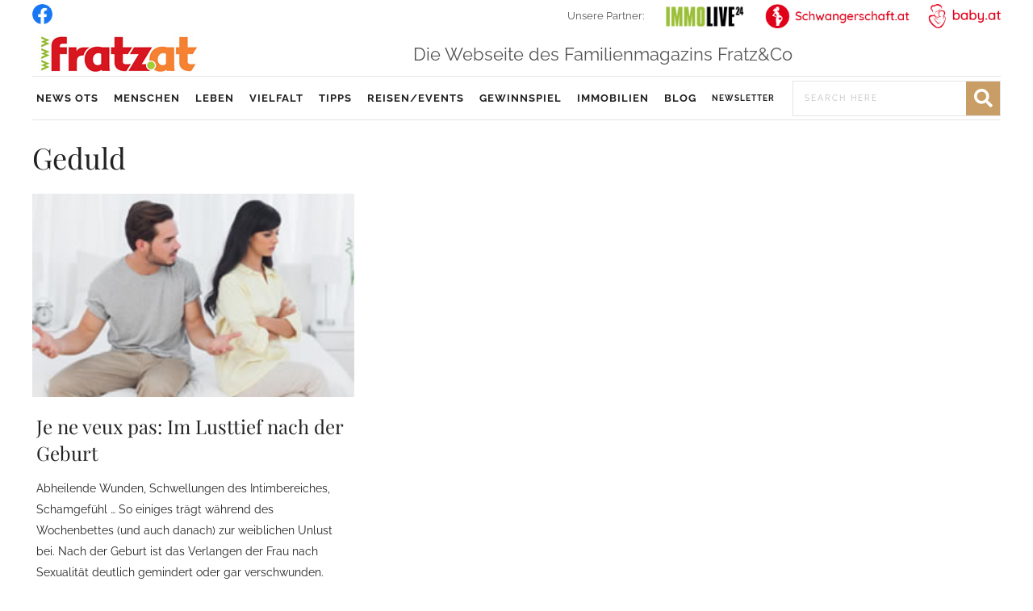

--- FILE ---
content_type: text/css
request_url: https://www.fratz.at/wp-content/themes/bb-theme-child/style.css?ver=6.8.3
body_size: 4020
content:
/*
Theme Name: DanubeWeb Child Theme
Theme URI: https://www.danubeweb.at
Version: 1.0
Author: DanubeWeb
Author URI: https://www.danubeweb.at
template: bb-theme
*/
/* Add your custom styles here... */
/* playfair-display-regular - latin */
@font-face {
  font-family: 'Playfair Display';
  font-style: normal;
  font-weight: 400;
  src: url('fonts/playfair-display-v30-latin-regular.eot');
  /* IE9 Compat Modes */
  src: local(''), url('fonts/playfair-display-v30-latin-regular.eot?#iefix') format('embedded-opentype'), /* IE6-IE8 */ url('fonts/playfair-display-v30-latin-regular.woff2') format('woff2'), /* Super Modern Browsers */ url('fonts/playfair-display-v30-latin-regular.woff') format('woff'), /* Modern Browsers */ url('fonts/playfair-display-v30-latin-regular.ttf') format('truetype'), /* Safari, Android, iOS */ url('fonts/playfair-display-v30-latin-regular.svg#PlayfairDisplay') format('svg');
  /* Legacy iOS */
}
/* playfair-display-500 - latin */
@font-face {
  font-family: 'Playfair Display';
  font-style: normal;
  font-weight: 500;
  src: url('fonts/playfair-display-v30-latin-500.eot');
  /* IE9 Compat Modes */
  src: local(''), url('fonts/playfair-display-v30-latin-500.eot?#iefix') format('embedded-opentype'), /* IE6-IE8 */ url('fonts/playfair-display-v30-latin-500.woff2') format('woff2'), /* Super Modern Browsers */ url('fonts/playfair-display-v30-latin-500.woff') format('woff'), /* Modern Browsers */ url('fonts/playfair-display-v30-latin-500.ttf') format('truetype'), /* Safari, Android, iOS */ url('fonts/playfair-display-v30-latin-500.svg#PlayfairDisplay') format('svg');
  /* Legacy iOS */
}
/* playfair-display-600 - latin */
@font-face {
  font-family: 'Playfair Display';
  font-style: normal;
  font-weight: 600;
  src: url('fonts/playfair-display-v30-latin-600.eot');
  /* IE9 Compat Modes */
  src: local(''), url('fonts/playfair-display-v30-latin-600.eot?#iefix') format('embedded-opentype'), /* IE6-IE8 */ url('fonts/playfair-display-v30-latin-600.woff2') format('woff2'), /* Super Modern Browsers */ url('fonts/playfair-display-v30-latin-600.woff') format('woff'), /* Modern Browsers */ url('fonts/playfair-display-v30-latin-600.ttf') format('truetype'), /* Safari, Android, iOS */ url('fonts/playfair-display-v30-latin-600.svg#PlayfairDisplay') format('svg');
  /* Legacy iOS */
}
/* playfair-display-700 - latin */
@font-face {
  font-family: 'Playfair Display';
  font-style: normal;
  font-weight: 700;
  src: url('fonts/playfair-display-v30-latin-700.eot');
  /* IE9 Compat Modes */
  src: local(''), url('fonts/playfair-display-v30-latin-700.eot?#iefix') format('embedded-opentype'), /* IE6-IE8 */ url('fonts/playfair-display-v30-latin-700.woff2') format('woff2'), /* Super Modern Browsers */ url('fonts/playfair-display-v30-latin-700.woff') format('woff'), /* Modern Browsers */ url('fonts/playfair-display-v30-latin-700.ttf') format('truetype'), /* Safari, Android, iOS */ url('fonts/playfair-display-v30-latin-700.svg#PlayfairDisplay') format('svg');
  /* Legacy iOS */
}
/* playfair-display-800 - latin */
@font-face {
  font-family: 'Playfair Display';
  font-style: normal;
  font-weight: 800;
  src: url('fonts/playfair-display-v30-latin-800.eot');
  /* IE9 Compat Modes */
  src: local(''), url('fonts/playfair-display-v30-latin-800.eot?#iefix') format('embedded-opentype'), /* IE6-IE8 */ url('fonts/playfair-display-v30-latin-800.woff2') format('woff2'), /* Super Modern Browsers */ url('fonts/playfair-display-v30-latin-800.woff') format('woff'), /* Modern Browsers */ url('fonts/playfair-display-v30-latin-800.ttf') format('truetype'), /* Safari, Android, iOS */ url('fonts/playfair-display-v30-latin-800.svg#PlayfairDisplay') format('svg');
  /* Legacy iOS */
}
/* playfair-display-900 - latin */
@font-face {
  font-family: 'Playfair Display';
  font-style: normal;
  font-weight: 900;
  src: url('fonts/playfair-display-v30-latin-900.eot');
  /* IE9 Compat Modes */
  src: local(''), url('fonts/playfair-display-v30-latin-900.eot?#iefix') format('embedded-opentype'), /* IE6-IE8 */ url('fonts/playfair-display-v30-latin-900.woff2') format('woff2'), /* Super Modern Browsers */ url('fonts/playfair-display-v30-latin-900.woff') format('woff'), /* Modern Browsers */ url('fonts/playfair-display-v30-latin-900.ttf') format('truetype'), /* Safari, Android, iOS */ url('fonts/playfair-display-v30-latin-900.svg#PlayfairDisplay') format('svg');
  /* Legacy iOS */
}
/* playfair-display-italic - latin */
@font-face {
  font-family: 'Playfair Display';
  font-style: italic;
  font-weight: 400;
  src: url('fonts/playfair-display-v30-latin-italic.eot');
  /* IE9 Compat Modes */
  src: local(''), url('fonts/playfair-display-v30-latin-italic.eot?#iefix') format('embedded-opentype'), /* IE6-IE8 */ url('fonts/playfair-display-v30-latin-italic.woff2') format('woff2'), /* Super Modern Browsers */ url('fonts/playfair-display-v30-latin-italic.woff') format('woff'), /* Modern Browsers */ url('fonts/playfair-display-v30-latin-italic.ttf') format('truetype'), /* Safari, Android, iOS */ url('fonts/playfair-display-v30-latin-italic.svg#PlayfairDisplay') format('svg');
  /* Legacy iOS */
}
/* playfair-display-500italic - latin */
@font-face {
  font-family: 'Playfair Display';
  font-style: italic;
  font-weight: 500;
  src: url('fonts/playfair-display-v30-latin-500italic.eot');
  /* IE9 Compat Modes */
  src: local(''), url('fonts/playfair-display-v30-latin-500italic.eot?#iefix') format('embedded-opentype'), /* IE6-IE8 */ url('fonts/playfair-display-v30-latin-500italic.woff2') format('woff2'), /* Super Modern Browsers */ url('fonts/playfair-display-v30-latin-500italic.woff') format('woff'), /* Modern Browsers */ url('fonts/playfair-display-v30-latin-500italic.ttf') format('truetype'), /* Safari, Android, iOS */ url('fonts/playfair-display-v30-latin-500italic.svg#PlayfairDisplay') format('svg');
  /* Legacy iOS */
}
/* playfair-display-600italic - latin */
@font-face {
  font-family: 'Playfair Display';
  font-style: italic;
  font-weight: 600;
  src: url('fonts/playfair-display-v30-latin-600italic.eot');
  /* IE9 Compat Modes */
  src: local(''), url('fonts/playfair-display-v30-latin-600italic.eot?#iefix') format('embedded-opentype'), /* IE6-IE8 */ url('fonts/playfair-display-v30-latin-600italic.woff2') format('woff2'), /* Super Modern Browsers */ url('fonts/playfair-display-v30-latin-600italic.woff') format('woff'), /* Modern Browsers */ url('fonts/playfair-display-v30-latin-600italic.ttf') format('truetype'), /* Safari, Android, iOS */ url('fonts/playfair-display-v30-latin-600italic.svg#PlayfairDisplay') format('svg');
  /* Legacy iOS */
}
/* playfair-display-700italic - latin */
@font-face {
  font-family: 'Playfair Display';
  font-style: italic;
  font-weight: 700;
  src: url('fonts/playfair-display-v30-latin-700italic.eot');
  /* IE9 Compat Modes */
  src: local(''), url('fonts/playfair-display-v30-latin-700italic.eot?#iefix') format('embedded-opentype'), /* IE6-IE8 */ url('fonts/playfair-display-v30-latin-700italic.woff2') format('woff2'), /* Super Modern Browsers */ url('fonts/playfair-display-v30-latin-700italic.woff') format('woff'), /* Modern Browsers */ url('fonts/playfair-display-v30-latin-700italic.ttf') format('truetype'), /* Safari, Android, iOS */ url('fonts/playfair-display-v30-latin-700italic.svg#PlayfairDisplay') format('svg');
  /* Legacy iOS */
}
/* playfair-display-800italic - latin */
@font-face {
  font-family: 'Playfair Display';
  font-style: italic;
  font-weight: 800;
  src: url('fonts/playfair-display-v30-latin-800italic.eot');
  /* IE9 Compat Modes */
  src: local(''), url('fonts/playfair-display-v30-latin-800italic.eot?#iefix') format('embedded-opentype'), /* IE6-IE8 */ url('fonts/playfair-display-v30-latin-800italic.woff2') format('woff2'), /* Super Modern Browsers */ url('fonts/playfair-display-v30-latin-800italic.woff') format('woff'), /* Modern Browsers */ url('fonts/playfair-display-v30-latin-800italic.ttf') format('truetype'), /* Safari, Android, iOS */ url('fonts/playfair-display-v30-latin-800italic.svg#PlayfairDisplay') format('svg');
  /* Legacy iOS */
}
/* playfair-display-900italic - latin */
@font-face {
  font-family: 'Playfair Display';
  font-style: italic;
  font-weight: 900;
  src: url('fonts/playfair-display-v30-latin-900italic.eot');
  /* IE9 Compat Modes */
  src: local(''), url('fonts/playfair-display-v30-latin-900italic.eot?#iefix') format('embedded-opentype'), /* IE6-IE8 */ url('fonts/playfair-display-v30-latin-900italic.woff2') format('woff2'), /* Super Modern Browsers */ url('fonts/playfair-display-v30-latin-900italic.woff') format('woff'), /* Modern Browsers */ url('fonts/playfair-display-v30-latin-900italic.ttf') format('truetype'), /* Safari, Android, iOS */ url('fonts/playfair-display-v30-latin-900italic.svg#PlayfairDisplay') format('svg');
  /* Legacy iOS */
}
/* raleway-regular - latin */
@font-face {
  font-family: 'Raleway';
  font-style: normal;
  font-weight: 400;
  src: url('fonts/raleway-v28-latin-regular.eot');
  /* IE9 Compat Modes */
  src: local(''), url('fonts/raleway-v28-latin-regular.eot?#iefix') format('embedded-opentype'), /* IE6-IE8 */ url('fonts/raleway-v28-latin-regular.woff2') format('woff2'), /* Super Modern Browsers */ url('fonts/raleway-v28-latin-regular.woff') format('woff'), /* Modern Browsers */ url('fonts/raleway-v28-latin-regular.ttf') format('truetype'), /* Safari, Android, iOS */ url('fonts/raleway-v28-latin-regular.svg#Raleway') format('svg');
  /* Legacy iOS */
}
/* raleway-500 - latin */
@font-face {
  font-family: 'Raleway';
  font-style: normal;
  font-weight: 500;
  src: url('fonts/raleway-v28-latin-500.eot');
  /* IE9 Compat Modes */
  src: local(''), url('fonts/raleway-v28-latin-500.eot?#iefix') format('embedded-opentype'), /* IE6-IE8 */ url('fonts/raleway-v28-latin-500.woff2') format('woff2'), /* Super Modern Browsers */ url('fonts/raleway-v28-latin-500.woff') format('woff'), /* Modern Browsers */ url('fonts/raleway-v28-latin-500.ttf') format('truetype'), /* Safari, Android, iOS */ url('fonts/raleway-v28-latin-500.svg#Raleway') format('svg');
  /* Legacy iOS */
}
/* raleway-600 - latin */
@font-face {
  font-family: 'Raleway';
  font-style: normal;
  font-weight: 600;
  src: url('fonts/raleway-v28-latin-600.eot');
  /* IE9 Compat Modes */
  src: local(''), url('fonts/raleway-v28-latin-600.eot?#iefix') format('embedded-opentype'), /* IE6-IE8 */ url('fonts/raleway-v28-latin-600.woff2') format('woff2'), /* Super Modern Browsers */ url('fonts/raleway-v28-latin-600.woff') format('woff'), /* Modern Browsers */ url('fonts/raleway-v28-latin-600.ttf') format('truetype'), /* Safari, Android, iOS */ url('fonts/raleway-v28-latin-600.svg#Raleway') format('svg');
  /* Legacy iOS */
}
/* raleway-700 - latin */
@font-face {
  font-family: 'Raleway';
  font-style: normal;
  font-weight: 700;
  src: url('fonts/raleway-v28-latin-700.eot');
  /* IE9 Compat Modes */
  src: local(''), url('fonts/raleway-v28-latin-700.eot?#iefix') format('embedded-opentype'), /* IE6-IE8 */ url('fonts/raleway-v28-latin-700.woff2') format('woff2'), /* Super Modern Browsers */ url('fonts/raleway-v28-latin-700.woff') format('woff'), /* Modern Browsers */ url('fonts/raleway-v28-latin-700.ttf') format('truetype'), /* Safari, Android, iOS */ url('fonts/raleway-v28-latin-700.svg#Raleway') format('svg');
  /* Legacy iOS */
}
/* raleway-800 - latin */
@font-face {
  font-family: 'Raleway';
  font-style: normal;
  font-weight: 800;
  src: url('fonts/raleway-v28-latin-800.eot');
  /* IE9 Compat Modes */
  src: local(''), url('fonts/raleway-v28-latin-800.eot?#iefix') format('embedded-opentype'), /* IE6-IE8 */ url('fonts/raleway-v28-latin-800.woff2') format('woff2'), /* Super Modern Browsers */ url('fonts/raleway-v28-latin-800.woff') format('woff'), /* Modern Browsers */ url('fonts/raleway-v28-latin-800.ttf') format('truetype'), /* Safari, Android, iOS */ url('fonts/raleway-v28-latin-800.svg#Raleway') format('svg');
  /* Legacy iOS */
}
/* raleway-900 - latin */
@font-face {
  font-family: 'Raleway';
  font-style: normal;
  font-weight: 900;
  src: url('fonts/raleway-v28-latin-900.eot');
  /* IE9 Compat Modes */
  src: local(''), url('fonts/raleway-v28-latin-900.eot?#iefix') format('embedded-opentype'), /* IE6-IE8 */ url('fonts/raleway-v28-latin-900.woff2') format('woff2'), /* Super Modern Browsers */ url('fonts/raleway-v28-latin-900.woff') format('woff'), /* Modern Browsers */ url('fonts/raleway-v28-latin-900.ttf') format('truetype'), /* Safari, Android, iOS */ url('fonts/raleway-v28-latin-900.svg#Raleway') format('svg');
  /* Legacy iOS */
}
/* raleway-italic - latin */
@font-face {
  font-family: 'Raleway';
  font-style: italic;
  font-weight: 400;
  src: url('fonts/raleway-v28-latin-italic.eot');
  /* IE9 Compat Modes */
  src: local(''), url('fonts/raleway-v28-latin-italic.eot?#iefix') format('embedded-opentype'), /* IE6-IE8 */ url('fonts/raleway-v28-latin-italic.woff2') format('woff2'), /* Super Modern Browsers */ url('fonts/raleway-v28-latin-italic.woff') format('woff'), /* Modern Browsers */ url('fonts/raleway-v28-latin-italic.ttf') format('truetype'), /* Safari, Android, iOS */ url('fonts/raleway-v28-latin-italic.svg#Raleway') format('svg');
  /* Legacy iOS */
}
/* raleway-500italic - latin */
@font-face {
  font-family: 'Raleway';
  font-style: italic;
  font-weight: 500;
  src: url('fonts/raleway-v28-latin-500italic.eot');
  /* IE9 Compat Modes */
  src: local(''), url('fonts/raleway-v28-latin-500italic.eot?#iefix') format('embedded-opentype'), /* IE6-IE8 */ url('fonts/raleway-v28-latin-500italic.woff2') format('woff2'), /* Super Modern Browsers */ url('fonts/raleway-v28-latin-500italic.woff') format('woff'), /* Modern Browsers */ url('fonts/raleway-v28-latin-500italic.ttf') format('truetype'), /* Safari, Android, iOS */ url('fonts/raleway-v28-latin-500italic.svg#Raleway') format('svg');
  /* Legacy iOS */
}
/* raleway-600italic - latin */
@font-face {
  font-family: 'Raleway';
  font-style: italic;
  font-weight: 600;
  src: url('fonts/raleway-v28-latin-600italic.eot');
  /* IE9 Compat Modes */
  src: local(''), url('fonts/raleway-v28-latin-600italic.eot?#iefix') format('embedded-opentype'), /* IE6-IE8 */ url('fonts/raleway-v28-latin-600italic.woff2') format('woff2'), /* Super Modern Browsers */ url('fonts/raleway-v28-latin-600italic.woff') format('woff'), /* Modern Browsers */ url('fonts/raleway-v28-latin-600italic.ttf') format('truetype'), /* Safari, Android, iOS */ url('fonts/raleway-v28-latin-600italic.svg#Raleway') format('svg');
  /* Legacy iOS */
}
/* raleway-700italic - latin */
@font-face {
  font-family: 'Raleway';
  font-style: italic;
  font-weight: 700;
  src: url('fonts/raleway-v28-latin-700italic.eot');
  /* IE9 Compat Modes */
  src: local(''), url('fonts/raleway-v28-latin-700italic.eot?#iefix') format('embedded-opentype'), /* IE6-IE8 */ url('fonts/raleway-v28-latin-700italic.woff2') format('woff2'), /* Super Modern Browsers */ url('fonts/raleway-v28-latin-700italic.woff') format('woff'), /* Modern Browsers */ url('fonts/raleway-v28-latin-700italic.ttf') format('truetype'), /* Safari, Android, iOS */ url('fonts/raleway-v28-latin-700italic.svg#Raleway') format('svg');
  /* Legacy iOS */
}
/* raleway-800italic - latin */
@font-face {
  font-family: 'Raleway';
  font-style: italic;
  font-weight: 800;
  src: url('fonts/raleway-v28-latin-800italic.eot');
  /* IE9 Compat Modes */
  src: local(''), url('fonts/raleway-v28-latin-800italic.eot?#iefix') format('embedded-opentype'), /* IE6-IE8 */ url('fonts/raleway-v28-latin-800italic.woff2') format('woff2'), /* Super Modern Browsers */ url('fonts/raleway-v28-latin-800italic.woff') format('woff'), /* Modern Browsers */ url('fonts/raleway-v28-latin-800italic.ttf') format('truetype'), /* Safari, Android, iOS */ url('fonts/raleway-v28-latin-800italic.svg#Raleway') format('svg');
  /* Legacy iOS */
}
/* raleway-900italic - latin */
@font-face {
  font-family: 'Raleway';
  font-style: italic;
  font-weight: 900;
  src: url('fonts/raleway-v28-latin-900italic.eot');
  /* IE9 Compat Modes */
  src: local(''), url('fonts/raleway-v28-latin-900italic.eot?#iefix') format('embedded-opentype'), /* IE6-IE8 */ url('fonts/raleway-v28-latin-900italic.woff2') format('woff2'), /* Super Modern Browsers */ url('fonts/raleway-v28-latin-900italic.woff') format('woff'), /* Modern Browsers */ url('fonts/raleway-v28-latin-900italic.ttf') format('truetype'), /* Safari, Android, iOS */ url('fonts/raleway-v28-latin-900italic.svg#Raleway') format('svg');
  /* Legacy iOS */
}
body {
  font-family: Raleway, sans-serif;
  font-size: 1.4rem;
  line-height: 1.9em;
  color: #555;
  font-weight: 400;
  background-color: #fff;
}
.fl-page a {
  color: #222;
}
.fl-page a:hover,
.fl-page a:active {
  color: #c99e66 !important;
  text-decoration: none;
}
.fl-page a:hover h2,
.fl-page a:active h2,
.fl-page a:hover h1,
.fl-page a:active h1,
.fl-page a:hover h3,
.fl-page a:active h3 {
  color: #c99e66 !important;
  text-decoration: none;
}
.fl-page a:hover .pp-content-grid-post-meta.dw-post-grid-cat-slider,
.fl-page a:active .pp-content-grid-post-meta.dw-post-grid-cat-slider {
  color: rgba(201, 158, 102, 0.6);
}
.fl-page h1,
.fl-page h2,
.fl-page h3,
.fl-page h4,
.fl-page h5 {
  font-family: 'Playfair Display', serif;
  color: #222;
  font-weight: 400;
}
.fl-page a h3,
.fl-page a h1,
.fl-page a h2,
.fl-page a h3,
.fl-page a h4 {
  color: inherit;
}
.fl-page h6 {
  font-family: Raleway, sans-serif;
  font-size: 1.3rem;
  line-height: 1.28571429em;
  color: #c99e66;
  letter-spacing: 1px;
  font-weight: 700;
  text-transform: uppercase;
  margin-bottom: 26px !important;
}
.fl-page h6 a {
  color: #c99e66 !important;
  text-decoration: underline !important;
}
.fl-page h2 {
  font-size: 2.6rem;
  line-height: 1.3em;
}
.fl-page p:last-child {
  margin-bottom: 0;
}
.fl-page p {
  margin: 10px 0;
  display: block;
  margin-block-start: 1em;
  margin-block-end: 1em;
  margin-inline-start: 0px;
  margin-inline-end: 0px;
}
.dw-main-menu ul li a {
  font-size: 13px;
  line-height: 16px;
  font-weight: 700;
  color: #222;
  letter-spacing: 1px;
  height: 100%;
  position: relative;
  padding: 0;
  vertical-align: middle;
  text-transform: uppercase;
  background-color: transparent;
  transition: color 0.15s ease-out, color 0.15s ease-out;
  display: inline-block;
}
.dw-zeile-menu-search {
  background-color: #fff;
  border-top: 1px solid #e4e4e4;
  border-bottom: 1px solid #e4e4e4;
  height: 55px;
  position: relative;
  box-sizing: border-box;
}
.dw-header-name {
  text-align: center;
  font-size: 2.2rem;
}
.dw-partnerlogo-container .fl-col-content.fl-node-content {
  display: flex;
  flex-direction: row;
  align-items: center;
  justify-content: space-between;
  margin-top: 5px;
  margin-bottom: 5px;
}
.dw-partnerlogo-container .fl-col-content.fl-node-content img {
  height: 30px;
  width: auto;
}
.dw-partner-beschriftung {
  text-align: right;
  font-size: 1.3rem;
}
.dw-facebook-logo {
  width: 25px;
  margin-bottom: 5px;
  margin-top: 5px;
}
@media (max-width: 768px) {
  .fl-col-group.fl-col-group-equal-height {
    display: flex;
  }
  .pp-search-form-wrap.pp-search-form--style-classic.pp-search-form--button-type-icon {
    margin-right: 14px;
  }
  .dw-zeile-menu-search {
    margin-top: 14px;
    margin-bottom: 14px;
  }
  .dw-partner-beschriftung {
    display: none;
  }
  .dw-partnerlogo-container .fl-col-content.fl-node-content {
    width: 75% !important;
    max-width: none;
    clear: none;
    float: right;
    margin-bottom: 10px;
  }
  .dw-partnerlogo-container .fl-col-content.fl-node-content img {
    height: 18px;
    width: auto;
  }
  .dw-facebook-logo {
    width: 20px;
    margin-bottom: 5px;
    margin-top: 5px;
    margin-left: 5px;
  }
}
.overlay {
  content: '';
  position: absolute;
  top: 0;
  left: 50%;
  height: 100%;
  width: 100%;
  background: linear-gradient(rgba(34, 34, 34, 0), rgba(34, 34, 34, 0.2) 60%, rgba(34, 34, 34, 0.2) 56%, rgba(34, 34, 34, 0.3) 70%, #222);
  transform: translateX(-50%);
}
.dw-kleine-ueberschrift {
  font-family: Raleway, sans-serif;
  font-size: 1.3rem;
  line-height: 1.28571429em;
  color: #c99e66;
  letter-spacing: 1px;
  font-weight: 700;
  text-transform: uppercase;
  margin-bottom: 26px !important;
}
.dw-grid-separator {
  min-height: 1px;
  width: 100%;
  background: rgba(141, 141, 141, 0.4);
  margin-top: 10px;
  margin-bottom: 0px;
  display: inline-block;
  vertical-align: middle;
  box-sizing: border-box;
}
.pp-content-grid-post-meta a {
  color: inherit;
  font-size: inherit;
}
.pp-content-grid-post-text,
.dwcommentwrapper {
  padding-left: 5px;
  padding-right: 5px;
}
.pp-content-grid-post-image img {
  object-fit: cover;
  height: 252px;
}
.dwcomment {
  font-size: 1.4rem;
  line-height: 1.4em;
  margin-bottom: 10px;
}
.dwcommentheader {
  font-family: 'Playfair Display', serif;
  font-size: 1.8rem;
}
.dwcommentcontent {
  font-style: italic;
}
.pp-content-grid-post-meta {
  font-size: 1rem;
}
.dw-alarmclock::before {
  content: "\f017";
}
.dw-icon-before::before {
  position: relative;
  top: -1px;
  display: inline-block;
  vertical-align: text-bottom;
  font-family: "Font Awesome 5 Free";
  color: inherit;
  font-style: normal;
  font-variant: normal;
  text-transform: none;
  text-rendering: auto;
  font-size: 1em;
  line-height: 1;
  margin: 0;
}
.dw-topstorie-grid-klein {
  padding: 0 12px 0 12px;
}
.dw-topstorie-grid-klein .pp-content-grid-post-image {
  width: 47%;
  float: left;
  margin-right: 12px;
  border: 4px solid transparent;
}
.dw-topstorie-grid-klein .Werbung .pp-content-grid-post-image {
  border: 4px solid #c99e66;
}
.dw-topstorie-grid-klein .pp-content-grid-post-image img {
  object-fit: cover;
  height: 188px;
  width: 100%;
}
.dw-topstorie-grid-klein .pp-content-grid-post-text {
  width: 50%;
  float: left;
  padding-left: 12px;
}
.dw-topstorie-grid-klein .pp-content-grid-post-title {
  margin-top: 0px;
  font-size: 1.9rem;
}
.dw-topstorie-grid-klein .dw-alarmclock.dw-icon-before {
  display: none;
}
.dw-topstorie-grid-klein .pp-content-grid-post-excerpt {
  max-height: 6em;
  overflow: hidden;
}
.dw-topstorie-grid-klein .pp-content-grid-post-excerpt p {
  margin-top: 0px;
}
@media (max-width: 768px) {
  .dw-topstorie-grid-klein {
    padding: 0 0px 0 0px;
  }
  .dw-topstorie-grid-klein .pp-content-grid-post-excerpt {
    line-height: 1.3em;
    max-height: 5em;
    overflow: hidden;
  }
  .dw-topstorie-grid-klein .pp-content-grid-post-excerpt p {
    margin-top: 0px;
  }
  .dw-topstorie-grid-klein .pp-content-grid-post-title {
    font-size: 1.6rem;
  }
  .dw-topstorie-grid-klein .pp-content-grid-post-image {
    width: 50%;
    margin-right: 0px;
  }
  .dw-topstorie-grid-klein .pp-content-grid-post-image img {
    height: 140px;
  }
}
.dw-topstorie-grid-gross {
  padding: 0 12px 0 12px;
}
.dw-topstorie-grid-gross .pp-content-grid-post-image img {
  object-fit: cover;
  height: 400px;
  width: 100%;
}
.dw-topstorie-grid-gross .Werbung .pp-content-grid-post-image {
  border: 4px solid #c99e66;
}
.dw-topstorie-grid-gross .dw-alarmclock.dw-icon-before {
  display: none;
}
.dw-topstorie-grid-gross .pp-content-grid-post-title {
  font-size: 2.6rem;
}
@media (max-width: 768px) {
  .dw-topstorie-grid-gross {
    padding: 0 0px 0 0px;
  }
  .dw-topstorie-grid-gross .pp-content-grid-post-image img {
    height: 250px;
  }
  .dw-topstorie-grid-gross .pp-content-grid-post-title {
    font-size: 2rem;
  }
}
.dw-ueberschrift-3er-gruppe {
  padding-left: 12px;
}
.dw-postgrid-alle img {
  width: 100%;
}
a.pp-grid-load-more-button,
.pp-login-form--button.pp-submit-button {
  position: relative;
  display: inline-block;
  vertical-align: middle;
  padding: 6px 20px;
  margin: 0 5px 5px 0;
  font-size: 1rem;
  font-weight: 500;
  line-height: 2.2em;
  text-transform: uppercase;
  letter-spacing: 1px;
  color: #222;
  border: 1px solid #ddd;
  transition: color 0.2s ease-in-out;
}
a.pp-grid-load-more-button:hover,
.pp-login-form--button.pp-submit-button:hover {
  background-color: transparent !important;
}
.pp-login-form--button.pp-submit-button {
  background-color: #c99e66;
}
ul.pp-post-filters {
  text-align: center !important;
}
li.pp-post-filter {
  position: relative;
  display: inline-block;
  vertical-align: middle;
  margin: 0;
  padding: 0 12px;
  color: #222;
  font-size: 1.5rem;
  line-height: 3em;
  font-weight: 700;
  letter-spacing: 1px;
  text-transform: uppercase;
  border: 1px solid transparent;
  box-sizing: border-box;
  transition: color 0.15s cubic-bezier(0.35, 0.7, 0.32, 0.9), border-color 0.3s;
}
li.pp-post-filter:hover,
li.pp-post-filter:active,
li.pp-post-filter.pp-filter-active {
  color: #c99e66 !important;
  border-color: #ddd !important;
}
.wpforms-poll-results .wpforms-poll-answer-count {
  display: none !important;
}
@media (max-width: 768px) {
  .wpforms-field-container {
    display: flex;
    flex-direction: column;
  }
  .wpforms-field-container .wpforms-field {
    width: 100% !important;
    margin: 0 !important;
  }
}
.fratz-dw-sidebar {
  margin-top: 20px;
}
.fratz-dw-sidebar .fratz-adlabel {
  font-family: Raleway, sans-serif;
  font-size: 1.3rem;
  line-height: 1.28571429em;
  color: #c99e66;
  letter-spacing: 1px;
  font-weight: 700;
  text-transform: uppercase;
  margin-bottom: 26px !important;
}
.fratz-dw-sidebar img {
  width: 100%;
  height: auto;
}
.dw-ads-top-content img {
  width: 100%;
  height: auto;
  margin-bottom: 20px;
}
.fratz-startseite-nach-4er-slider {
  margin-bottom: 20px;
}
.fratz-startseite-nach-4er-slider img {
  width: 100%;
  height: auto;
}
.dw-post-header h1 {
  font-size: 4.4rem;
  line-height: 1.3em;
}
.dw-post-header .dw-single-cat {
  margin-top: 12px;
}
.dw-post-header .dw-single-cat a {
  cursor: none;
  pointer-events: none;
  font-size: 1.3rem;
  font-weight: 700;
  text-transform: uppercase;
  letter-spacing: 1px;
  line-height: 2em;
  color: #c99e66;
}
.dw-single-content .dw-box-hauptinhalt {
  width: 680px;
}
.dw-single-content .dw-single-sidebar {
  width: 400px;
}
.dw-single-content .dw-single-sidebar a.dw-rahmen {
  width: 100%;
}
.dw-single-content .dw-box-hauptinhalt a {
  text-decoration: underline;
}
.dw-single-content .dw-einleitung-post {
  font-weight: 700;
  margin-top: 14px;
}
.dw-single-content .fl-post-info-terms a {
  position: relative;
  display: inline-block;
  vertical-align: middle;
  padding: 6px 20px;
  margin: 0 5px 5px 0;
  font-size: 1rem;
  font-weight: 500;
  line-height: 2.2em;
  text-transform: uppercase;
  letter-spacing: 1px;
  color: #222;
  border: 1px solid #ddd;
  transition: color 0.2s ease-in-out;
  text-decoration: none;
}
.dw-single-content .fl-post-info-terms a:hover {
  text-decoration: none;
}
.dw-single-content blockquote {
  position: relative;
  margin-top: 30px;
  margin-bottom: 30px;
  padding: 30px 0 33px 85px;
  font-family: 'Playfair Display', serif;
  color: #222;
  font-size: 21px;
  line-height: 32px;
  font-style: italic;
  border-top: 1px solid #ddd;
  border-bottom: 1px solid #ddd;
  border-left: none;
}
.dw-single-content blockquote:before {
  position: absolute;
  top: 3px;
  left: 0;
  color: #dfdfdf;
  content: '\201D';
  font-size: 150px;
  line-height: 1.1em;
  font-style: normal;
  text-rendering: auto;
  -webkit-font-smoothing: antialiased;
  -moz-osx-font-smoothing: grayscale;
}
.fl-module-fl-post-navigation .nav-links .nav-previous,
.fl-module-fl-post-navigation .nav-links .nav-next {
  font-family: 'Playfair Display', serif;
  color: #222;
  font-weight: 400;
  font-size: 1.7rem;
  line-height: 1.41em;
}
.fl-module-fl-post-navigation .nav-links .nav-previous a,
.fl-module-fl-post-navigation .nav-links .nav-next a {
  display: table-cell;
  padding: 0 35px 0 35px;
}
.fl-module-fl-post-navigation .nav-links .nav-previous::before {
  font-size: 24px;
  display: table-cell;
  vertical-align: middle;
  margin-top: -2px;
  content: "\f341";
  font-family: "dashicons";
}
.fl-module-fl-post-navigation .nav-links .nav-next::after {
  font-size: 24px;
  display: table-cell;
  vertical-align: middle;
  margin-top: -2px;
  content: "\f345";
  font-family: "dashicons";
}
.dw-kleine-infobox {
  margin-top: 47px;
}
.dw-post-sidebar .pp-content-grid-post-image img {
  height: 260px;
  width: 100%;
}
.dw-post-sidebar .pp-content-grid-post-image {
  position: relative;
}
.dw-post-sidebar .pp-content-grid-post-image::before {
  content: '';
  position: absolute;
  top: 0;
  left: 50%;
  height: 100%;
  width: 100%;
  background: linear-gradient(rgba(34, 34, 34, 0), rgba(34, 34, 34, 0.2) 60%, rgba(34, 34, 34, 0.2) 56%, rgba(34, 34, 34, 0.3) 70%, #222);
  transform: translateX(-50%);
}
.dw-post-sidebar .pp-content-grid-post-text {
  position: absolute;
  bottom: 20px;
  left: 20px;
}
.dw-post-sidebar .pp-content-grid-post-title {
  margin-top: 0px;
  margin-bottom: 0px;
  color: white;
  font-size: 1.7rem;
}
.dw-post-sidebar .pp-content-grid-post-title a {
  color: white;
}
.dw-post-sidebar .pp-content-grid-post-title a:hover {
  color: white;
}
.dw-post-sidebar .dw-post-grid-cat-slider {
  font-size: 0.8rem;
  font-weight: 700;
  text-transform: uppercase;
  letter-spacing: 1px;
  line-height: 2em;
  color: #c99e66;
}
.dw-post-sidebar .dw-alarmclock.dw-icon-before.pp-content-grid-post-meta,
.dw-post-sidebar .dw-grid-separator {
  display: none;
}
.dw-post-sidebar .dw-rahmen {
  border: 2px solid transparent;
  display: inline-block;
}
.dw-post-sidebar .Werbung {
  border: 2px solid gray;
}
@media (max-width: 768px) {
  .dw-post-header .fl-row-content-wrap {
    height: 40vh;
  }
  .dw-post-header h1 {
    font-size: 3rem;
    line-height: 1.8em;
  }
}
.dw-footer {
  background-color: #222;
}
.dw-footer a {
  font-size: 13px;
  line-height: 16px;
  font-weight: 700;
  color: #c99e66;
  letter-spacing: 1px;
  height: 100%;
  position: relative;
  padding: 0;
  padding-left: 20px;
  padding-right: 20px;
  vertical-align: middle;
  text-transform: uppercase;
  background-color: transparent;
  transition: color 0.15s ease-out, color 0.15s ease-out;
  display: inline-block;
  margin-top: 20px;
  margin-bottom: 20px;
}
select#_Category_ID_immobilien_level0,
select._Category_ID_immobilien_level1,
select#bundesland {
  float: left;
  font-size: 20px;
  height: 41px;
  width: 253px;
  border: #D8DADA 1px solid;
  width: 235px;
  margin-right: 10px;
  margin-top: 20px;
  padding-top: 4px;
  color: #808184;
  background-color: #F0F0F1;
}
select#_Category_ID_immobilien_level0:focus,
select._Category_ID_immobilien_level1:focus,
select#bundesland:focus {
  border-color: black;
}
.dw-next-line {
  clear: left;
}
input.dw-input {
  float: left;
  font-size: 16px;
  height: 38px;
  width: 145px;
  border: #D8DADA 1px solid;
  background: #F0F0F1;
  margin-right: 9px;
  margin-top: 20px;
  color: #808184;
}
.search-form-cell.submit {
  clear: both;
  padding-top: 20px;
}
input.dw-button-search {
  position: relative;
  display: inline-block;
  vertical-align: middle;
  padding: 6px 20px;
  margin: 0 5px 5px 0;
  font-size: 1.3rem;
  font-weight: 500;
  line-height: 2.2em;
  text-transform: uppercase;
  letter-spacing: 1px;
  color: #222;
  border: 1px solid #ddd;
  transition: color 0.2s ease-in-out;
  background-color: #c99e66;
}
input.dw-button-search:hover {
  background-color: transparent !important;
  color: #c99e66 !important;
  text-decoration: none;
  border: 1px solid #c99e66;
}
.bundeslaender_bg {
  clear: both;
  display: block;
  padding-top: 5px;
}
.bundeslaender_bg .search_none {
  padding: 10px;
  width: max-content;
  background: #929396;
  color: #fff;
}
.bundeslaender_bg td {
  padding: 5px;
}
.bundeslaender_bg .search_none label {
  display: inline-block;
  max-width: 100%;
  margin-bottom: 0px;
  font-weight: 400;
  margin-right: 15px;
}
.bundeslaender_bg .search_none input[type=checkbox] {
  transform: translateY(0.15em);
}
.dw-slider-oneblog .pp-content-grid-post-image img {
  height: 580px;
}
.dw-slider-oneblog .pp-content-grid-post-image {
  position: relative;
}
.dw-slider-oneblog .pp-content-grid-post-image::before {
  content: '';
  position: absolute;
  top: 0;
  left: 50%;
  height: 100%;
  width: 100%;
  background: linear-gradient(rgba(34, 34, 34, 0), rgba(34, 34, 34, 0.2) 60%, rgba(34, 34, 34, 0.2) 56%, rgba(34, 34, 34, 0.3) 70%, #222);
  transform: translateX(-50%);
  z-index: 1;
}
.dw-slider-oneblog .Werbung .pp-content-grid-post-image::before {
  position: absolute;
  content: '';
  top: 0;
  width: 100%;
  height: 100%;
  border: 4px solid #c99e66;
}
.dw-slider-oneblog .pp-content-grid-post-text {
  position: absolute;
  bottom: 20px;
  left: 20px;
  z-index: 2;
}
.dw-slider-oneblog .pp-content-grid-post-title {
  margin-top: 0px;
  margin-bottom: 0px;
  color: white;
  font-size: 4.4rem;
}
.dw-slider-oneblog .pp-content-grid-post-title a {
  color: white;
}
.dw-slider-oneblog .pp-content-grid-post-title a:hover {
  color: white;
}
.dw-slider-oneblog .pp-content-grid-post-meta {
  color: #c99e66;
}
.dw-slider-oneblog .dw-grid-separator,
.dw-slider-oneblog .dw-alarmclock.dw-icon-before {
  display: none;
}
.dw-slider-oneblog .pp-content-grid-post-meta {
  font-size: 1.6rem;
}
@media (max-width: 768px) {
  .dw-slider-oneblog .pp-content-grid-post-image img {
    height: 310px;
  }
  .dw-slider-oneblog .pp-content-grid-post-title {
    font-size: 2.4rem;
  }
  .pp-content-grid-post-meta.dw-post-grid-cat-slider {
    font-size: 1rem;
  }
  .dw-topstorie-grid-klein .pp-content-grid-post-excerpt {
    display: none;
  }
  .dw-topstorie-grid-klein .dw-cat.pp-content-grid-post-meta {
    line-height: 1em;
  }
  .dw-topstorie-grid-klein .dw-grid-separator {
    margin-top: 0px;
  }
}
.dw-post-grid-cat-slider {
  font-size: 1.3rem;
  font-weight: 700;
  text-transform: uppercase;
  letter-spacing: 1px;
  line-height: 2em;
  color: #c99e66;
  cursor: none;
  pointer-events: none;
}
.dw-slider-fourblog .pp-content-grid-post-image img {
  height: 205px;
}
.dw-slider-fourblog .pp-content-grid-post-image {
  position: relative;
}
.dw-slider-fourblog .pp-content-grid-post-image::before {
  content: '';
  position: absolute;
  top: 0;
  left: 50%;
  height: 100%;
  width: 100%;
  background: linear-gradient(rgba(34, 34, 34, 0), rgba(34, 34, 34, 0.2) 60%, rgba(34, 34, 34, 0.2) 56%, rgba(34, 34, 34, 0.3) 70%, #222);
  transform: translateX(-50%);
  z-index: 1;
}
.dw-slider-fourblog .Werbung .pp-content-grid-post-image::before {
  position: absolute;
  content: '';
  top: 0;
  width: 100%;
  height: 100%;
  border: 4px solid #c99e66;
}
.dw-slider-fourblog .pp-content-grid-post-text {
  position: absolute;
  bottom: 20px;
  left: 20px;
  z-index: 2;
}
.dw-slider-fourblog .pp-content-grid-post-title {
  margin-top: 0px;
  margin-bottom: 0px;
  color: white;
  font-size: 1.7rem;
}
.dw-slider-fourblog .pp-content-grid-post-title a {
  color: white;
}
.dw-slider-fourblog .pp-content-grid-post-title a:hover {
  color: white;
}
.dw-slider-fourblog .dw-post-grid-cat-slider {
  font-size: 0.8rem;
  font-weight: 700;
  text-transform: uppercase;
  letter-spacing: 1px;
  line-height: 2em;
  color: #c99e66;
}
.dw-slider-fourblog .dw-alarmclock.dw-icon-before.pp-content-grid-post-meta,
.dw-slider-fourblog .dw-grid-separator {
  display: none;
}
.dw-slider-fourblog .pp-content-post-carousel .owl-nav button svg {
  padding-left: 3px;
  padding-right: 3px;
  height: 205px;
  width: 20px;
  background-color: #222;
  color: white;
}
.dw-slider-fourblog .pp-content-post-carousel .owl-nav button svg:hover {
  background-color: #c99e66;
}
.dw-slider-fourblog button {
  background: transparent;
}
.dw-separator .fl-separator {
  border-top: 1px solid #c99e66;
  max-width: 80%;
  margin: auto;
}


--- FILE ---
content_type: text/javascript
request_url: https://www.fratz.at/wp-content/themes/bb-theme-child/js/imagemapfilter.js?ver=1.1
body_size: 1227
content:
(function($) {

    var bautraegerArray = [];
    var tagsArray = [];
    var katArray = [];

    $( document ).ready(function() {
        if( $("#wcp-editor").length == 0 ){
            $.imageMapProInitialized = function(dwbaufelder) {
                console.log("dw imagemapprofilter loaded");
                $('polygon').each(function () {
                    analyseData($( this ).data("shape-title"));
                    $(this).css( 'opacity', 0.5 );
                });
    
                generateHtmlFilter();
    
                $( "#dwfilter" ).on( "click", ".dwfilter", function() {
                    $(this).toggleClass("active");
                    ShowFilter();
                });

                $('polygon').hover( function(){
                    $(this).css( 'opacity', 0.8 );
                }, function(){
                    $(this).css( 'opacity', 0.5 );
                } );
            }

     
        }

    })

    function ShowFilter(){
        //prepare seletced filters
        var bautraegerFilterArray = [];
        var tagsFilterArray = [];
        var katsFilterArray = [];

        $( "#dwfilter .dwfilter.dwbautrager").each(function() {
                if($(this).hasClass("active")){
                bautraegerFilterArray.push("b:" + $(this).data("name"));
            }
        });
        
        $( "#dwfilter .dwfilter.dwtags").each(function() {
            if($(this).hasClass("active")){
                tagsFilterArray.push("t:" + $(this).data("name"));
            }
        });

        $( "#dwfilter .dwfilter.dwkat").each(function() {
            if($(this).hasClass("active")){
                katsFilterArray.push("k:" + $(this).data("name"));
            }
        });

        //console.log(bautraegerFilterArray);
        //console.log(tagsFilterArray);
        //console.log(katsFilterArray);

        $('polygon').each(function () {
            
            //prepare existig options
            var bautraegerItemArray = [];
            var tagsItemArray = [];
            var katsItemArray = [];

            var dwelements = $(this).data("shape-title").split(" ");
            // prepare current polys bs and tags into array
            for (var i = 0; i < dwelements.length; i++) {
                if(dwelements[i].startsWith('b:')){
                    pushIfNotExist(dwelements[i],bautraegerItemArray);
                }
                if(dwelements[i].startsWith('t:')){
                    pushIfNotExist(dwelements[i],tagsItemArray);
                }
                if(dwelements[i].startsWith('k:')){
                    pushIfNotExist(dwelements[i],katsItemArray);
                }
            }          

            //console.log(bautraegerItemArray.join(" - "));
            //console.log(tagsItemArray.join(" - "));
            //console.log(katsItemArray.join(" - "));

            //alert(bautraegerFilterArray.some(r=>  bautraegerItemArray.includes(r)));
             //check if b(or) AND t(or)

             var bautragermatch = false;
             var tagsmatch = false;
             var katsmatch = false;

             if(bautraegerFilterArray.some(r=>  bautraegerItemArray.includes(r)) || bautraegerFilterArray.length == 0 ){
                bautragermatch = true;
             }

             if(tagsFilterArray.some(r=>  tagsItemArray.includes(r)) || tagsFilterArray.length == 0 ){
                tagsmatch = true;
             }

             if(katsFilterArray.some(r=>  katsItemArray.includes(r)) || katsFilterArray.length == 0 ){
                katsmatch = true;
             }

             if(bautraegerFilterArray.length == 0 && tagsFilterArray.length == 0 && katsFilterArray.length == 0 ){
                bautragermatch = false; 
                tagsmatch = false;
                katsmatch = false;
             }

            var myTitle = $(this).data("shape-title");
            if(bautragermatch && tagsmatch && katsmatch){
                $.imageMapProHighlightShape("dwbaufelder", myTitle);
            }else{
                $.imageMapProUnhighlightShape("dwbaufelder", myTitle);
            }
           


        });

    }

    function generateHtmlFilter(){
        console.log("erstelle Filter");

        var finalHtml = "<div>";
     
        for (var i = 0; i <tagsArray.length; i++) {
            finalHtml = finalHtml + "<button class='dwfilter dwtags " + TitleToCss(tagsArray[i]) + "' data-name='" + tagsArray[i] + "'>" + TitleToFriendly(tagsArray[i]) + "</a>"
        }

        finalHtml = finalHtml + "</div><div>"

        for (var i = 0; i < katArray.length; i++) {
            finalHtml = finalHtml + "<button class='dwfilter dwkat " + TitleToCss(katArray[i]) + "' data-name='" + katArray[i] + "'>" + TitleToFriendly(katArray[i])  + "</a>"
        }
        
        finalHtml = finalHtml + "</div><div>"

        for (var i = 0; i < bautraegerArray.length; i++) {
            finalHtml = finalHtml + "<button class='dwfilter dwbautrager " + TitleToCss(bautraegerArray[i]) + "' data-name='" + bautraegerArray[i] + "'>" + TitleToFriendly(bautraegerArray[i]) + "</a>"
        }
      

        finalHtml = finalHtml + "</div>"
        
        $("#dwfilter .fl-rich-text").html(finalHtml);

    }

    function TitleToFriendly(myTitle){
        var friendlyName = myTitle.replace("_"," ");
        friendlyName = friendlyName.replace("[","");
        friendlyName = friendlyName.replace("]","");
        return friendlyName;
    }

    function TitleToCss(myTitle){
        friendlyName = myTitle;
        friendlyName = friendlyName.replace("[","");
        friendlyName = friendlyName.replace("]","");
        return friendlyName;
    }

    function analyseData(datastring){

        var dwelements = datastring.split(" ");

        for (var i = 0; i < dwelements.length; i++) {
            if(dwelements[i].startsWith('b:')){
                pushIfNotExist(dwelements[i].slice(2),bautraegerArray);
            }
            if(dwelements[i].startsWith('t:')){
                pushIfNotExist(dwelements[i].slice(2),tagsArray )
            }

            if(dwelements[i].startsWith('k:')){
                pushIfNotExist(dwelements[i].slice(2),katArray )
            }
        }
    }

    //Array.prototype.pushIfNotExist = function(element) { 
    //    if(this.indexOf(element) !== -1){ 
    //    } else{
    //        this.push(element);
    //    }
    //};

    function pushIfNotExist(element, targetarray){
        if(targetarray.indexOf(element) !== -1){ 
        } else{
            targetarray.push(element);
        }
    }

})(jQuery);



